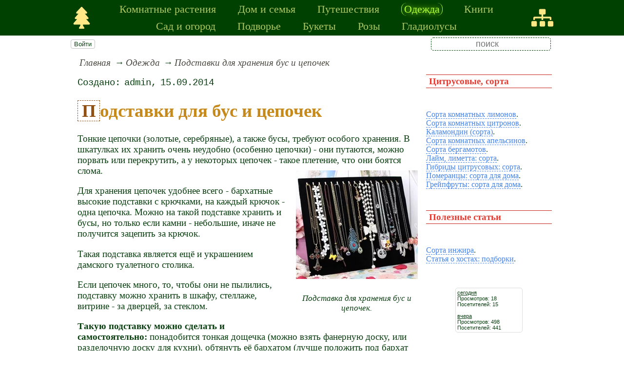

--- FILE ---
content_type: text/html; charset=utf-8
request_url: https://www.treeland.ru/article/pomo/gems/Stand-for-necklaces-and-chains
body_size: 11344
content:
<!DOCTYPE html><html lang="ru"><head><title>Подставки для хранения бус и цепочек</title><base href="/"><meta charSet="utf-8"><meta name="referrer" content="always"><meta name="viewport" content="width=device-width, initial-scale=1.0"><meta name="keywords" content="хранение, шкатулка, интерьер, бусы-кулоны и цепочки, украшения, серебряные украшения, золото"><meta name="description" content="Тонкие цепочки (золотые, серебряные), а также бусы, требуют особого хранения. В шкатулках их хранить очень неудобно (особенно цепочки) - они путаются, можно порвать или перекрутить, а у некоторых цепочек - такое плетение, что они боятся слома.Для цепочек удобнее всего - бархатные высокие подставки с крючками, на каждый крючок - одна цепочка. Можно на такой подставке хранить и бусы."><link rel="canonical" href="https://www.treeland.ru/article/pomo/gems/Stand-for-necklaces-and-chains"><link rel="shortcut icon" href="favicon.ico"><link rel="apple-touch-icon" href="/icons/apple-touch-icon-76x76.png" sizes="76x76"><link rel="apple-touch-icon" href="/icons/apple-touch-icon-152x152.png" sizes="152x152"><meta property="og:site_name" content="Комнатные растения и домашний уют - treeland.ru"><meta property="og:type" content="article"><meta property="og:title" content="Подставки для хранения бус и цепочек"><meta property="og:description" content="Тонкие цепочки (золотые, серебряные), а также бусы, требуют особого хранения. В шкатулках их хранить очень неудобно (особенно цепочки) - они путаются, можно порвать или перекрутить, а у некоторых цепочек - такое плетение, что они боятся слома.Для цепочек удобнее всего - бархатные высокие подставки с крючками, на каждый крючок - одна цепочка. Можно на такой подставке хранить и бусы."><meta property="og:url" content="https://www.treeland.ru/article/pomo/gems/Stand-for-necklaces-and-chains"><meta property="og:image" content="https://www.treeland.ru/file/0002/600/8837.jpg"><link rel="image_src" href="https://www.treeland.ru/file/0002/600/8837.jpg"><link rel="modulepreload" href="/site/app-ebe0acf7ef3e2ab1ed2a3ea7a010f606734f470425306b99632aa550e3429800.js"><script type="module" src="/site/app-ebe0acf7ef3e2ab1ed2a3ea7a010f606734f470425306b99632aa550e3429800.js"></script><style>.block-labels__container{margin:.5em 0;padding:0}.block-labels__item{display:inline-block;margin:.2em .1em;padding:.3em;background-color:#fbf9f0;border-radius:.5em}.bread-crumb__container{display:block}.bread-crumb__items{display:block;margin:.5em 0;padding:0;font-style:italic}.bread-crumb__item{display:inline;margin:0 .2em}.bread-crumb__item:not(:first-of-type):before{content:"→";display:inline;margin-right:.2em}.bread-crumb__item a{color:#49473f;text-decoration:none}.bread-crumb__item a:hover{text-decoration:underline}.block-published__container{font-family:"Courier New",Courier,monospace;overflow-y:hidden}.block-published__author{display:inline-block;margin:0 .4em}.block-published__author::after{display:inline-block;content:","}.block-published__created::before{display:inline-block;content:"Создано:"}.block-published__published::before{display:inline-block;content:"Переиздано: "}.block-published__modified::before{display:inline-block;content:"Последняя редакция: ";white-space:pre}.block-published__views{display:inline-block}.block-published__views::before{content:". Просмотров: " attr(data-count)}.block-published__views:not(.visible){display:none}.content-footer__container{border-radius:1em;padding:.8em .5em;clear:both;background-color:var(--content-footer)}.block-author__container{text-align:right;margin-left:1em;font-style:italic}.block-author__container time:after{display:inline-block;content:", ";white-space:pre}.notification-item__container{position:fixed;opacity:0;display:flex;align-items:center;border-radius:.3em;background-color:#f2f2f2;color:#444;font-family:"Merriweather Sans","HelveticaNeue","Helvetica Neue",Helvetica,Arial,sans-serif;overflow:hidden;animation:notification 2.5s linear;pointer-events:none;user-select:none}.notification-item__container.right{transform:translateX(-100%);white-space:nowrap}.notification-item__container.info{box-shadow:0 0 .3em #17a2b8}.notification-item__container.info .notification-item__icon::before{content:"i";background-color:#17a2b8}.notification-item__container.info .notification-item__text{border-left-color:#17a2b8}.notification-item__container.error{box-shadow:0 0 .3em #dc3545}.notification-item__container.error .notification-item__icon::before{content:"!";background-color:#dc3545}.notification-item__container.error .notification-item__text{border-left-color:#dc3545}.notification-item__icon{padding:.5em;color:white;background-color:white}.notification-item__icon::before{display:flex;width:1.5em;height:1.5em;border-radius:50%;align-items:center;justify-content:center}.notification-item__text{padding:.5em;border-left:1px solid;background-color:#f2f2f2;height:1.5em;display:flex;align-items:center}.notification-item__target{border-radius:.2em;overflow:hidden}.notification-item__target.info{box-shadow:0 0 .5em #17a2b8}.notification-item__target.error{box-shadow:0 0 .5em #dc3545}@keyframes notification{from{opacity:0}20%{opacity:1}80%{opacity:1}to{opacity:0}}.image-viewer__container{position:fixed;z-index:1;top:0;left:0;right:0;bottom:0;background-color:rgba(0,0,0,.7);text-align:center;user-select:none}.image-viewer__main{display:flex;justify-content:center;align-items:center;position:fixed;top:0;left:0;right:0;bottom:0;pointer-events:none;will-change:transform}.image-viewer__main img{max-width:100%;max-height:100%}.image-viewer__main.next-start{animation-name:next-start;animation-duration:.3s;animation-timing-function:ease-out}.image-viewer__main.next-end{animation-name:next-end;animation-duration:.3s;animation-timing-function:ease-in}.image-viewer__main.prev-start{animation-name:prev-start;animation-duration:.3s;animation-timing-function:ease-out}.image-viewer__main.prev-end{animation-name:prev-end;animation-duration:.3s;animation-timing-function:ease-in}.image-viewer__image{transition:opacity .5s ease 0s}.image-viewer__image.not-visible{opacity:0;visibility:hidden;position:absolute}.image-viewer__spinner{animation-name:spin;animation-duration:2s;animation-iteration-count:infinite;animation-timing-function:ease-in-out;pointer-events:none}.image-viewer__spinner svg{color:rgba(250,250,250,.3);width:4em}.image-viewer__title{padding:.5em;font-size:1.1em;box-sizing:border-box;background-color:rgba(0,0,0,.7);color:white;display:inline-block;position:fixed;bottom:0;left:0;right:0;max-height:3.5em;overflow-y:hidden;pointer-events:none;user-select:none;transition:opacity .5s ease 0s}.image-viewer__title a{color:aqua}.image-viewer__title p{margin:.3em 0;pointer-events:all}.image-viewer__icon{position:fixed;display:block;width:3em;height:3em;color:rgba(240,240,240,.5);cursor:pointer;border-radius:50%;background-color:rgba(50,50,50,.5);overflow:hidden;transition:color .5s ease 0s}.image-viewer__icon svg{pointer-events:none;max-width:100%;max-height:100%}.image-viewer__icon:hover{color:rgba(240,240,240,.9)}.image-viewer__icon-next{right:1em;top:45%}.image-viewer__icon-prev{left:1em;top:45%}.image-viewer__icon-close{right:1em;top:1em}.image-viewer__icon-link{left:1em;top:1em;outline:0 none;text-decoration:none}@keyframes spin{from{transform:rotate(0deg)}to{transform:rotate(360deg)}}@keyframes prev-start{to{transform:translateX(100vw)}}@keyframes prev-end{from{transform:translateX(-100vw)}to{transform:translateX(0)}}@keyframes next-start{to{transform:translateX(-100vw)}}@keyframes next-end{from{transform:translateX(100vw)}to{transform:translateX(0)}}.article-comments__container{clear:both;padding:0;margin-top:1em;margin-bottom:1.5em;border-radius:1em}.article-comments__item{word-wrap:break-word;background-color:#fbf9f0;display:block;padding:1em;border-radius:1em;border-left:1px solid #f3eed6;overflow-wrap:break-word}.article-comments__item:not(.reply){margin-top:1.5em}.article-comments__item.reply{margin:.5em 0 .5em 1em}@media (min-width:701px){.article-comments__item.reply{margin-left:2em}}.article-comments__footer{clear:both;display:flex;justify-content:space-between;align-items:center}.article-comments__reply-init{display:block;margin:.5em 0 .5em 1em}@media (min-width:701px){.article-comments__reply-init{margin-left:2em}}.article-comments__reply-submit{margin-top:.5em}.article-comments__answer{transition-duration:.3s;transition-property:opacity}.article-comments__answer button{border:0 none;cursor:pointer;background-color:transparent}.article-comments__answer:not(:hover){opacity:.1}.article-comments__like-block{float:right;cursor:pointer;font-size:1.1em;transition-duration:.5s;color:#f29c47}.article-comments__like-button{background-color:transparent;color:inherit;border:0 none;font-family:inherit;font-size:inherit;cursor:pointer;outline:currentcolor none 0}.article-comments__like-button:before{display:inline-block;content:"+ " attr(data-liked)}.article-comments__pages{clear:both;text-align:center;margin:1.5em 0;padding:0;font-size:1.1em;height:1.2em}.dyn-pages__container{clear:both;text-align:center;margin:1.5em 0;padding:0;font-size:1.1em;line-height:1.5em}.dyn-pages__space{display:inline-block;padding:0 .3em;margin:0 .3em}.dyn-pages__space::before{content:"…"}.dyn-pages__current{display:inline-block;padding:0 .3em;margin:0 .3em;border-radius:.2em;border:1px solid var(--label-link);font-size:.8em;color:var(--label-link);background-color:#fbf9f0;width:2.5em;text-align:center}.dyn-pages__item{display:inline-block;padding:0 .3em;margin:0 .3em;font-family:Arial,Helvetica,sans-serif;border-radius:.2em;background-color:rgba(102,178,255,.15);color:#1A2027;border:0 none;cursor:pointer;font-size:.8em;transition-duration:.3s;transition-property:color,background-color}.dyn-pages__item:hover{color:#fbf9f0;background-color:#66b2ff}.comment-form__container{margin-bottom:4em}.comment-form__text-area{display:flex}.comment-form__footer{display:flex;justify-content:space-between;align-items:baseline;margin-top:.5em}.comment-form__textarea{box-sizing:border-box;width:100%;height:3.7em;overflow:hidden;font-family:arial,sans-serif;font-size:1.4em;color:#333}.comment-form__input-name{box-sizing:border-box;font-size:1.1em;margin-bottom:.5em;width:14em;max-width:100%;border-radius:.3em;border:0 none;box-shadow:0 0 .4em silver;padding:.1em .2em}.comment-form__upload{position:relative}.comment-form__upload input[type=file]{position:absolute;left:0;top:0;width:100%;height:100%;opacity:0;cursor:pointer}.comment-form__upload-preview{margin-top:.5em}.emoji__panel{user-select:none;font-size:1.1em;display:flex;flex-wrap:wrap;margin-top:.2em;line-height:1.5em}@media (max-width: 600px){.emoji__panel{display:none}}.emoji__switcher{display:flex;flex-direction:column;user-select:none}@media (max-width: 600px){.emoji__switcher{display:none}}.emoji__case{display:inline-flex;justify-content:center;align-items:center;height:1.1em;font-size:.8em;padding:.1em .3em;cursor:pointer}.emoji__case.selected{background-color:gold;text-shadow:0 0 .1em sienna}.emoji__case:not(.selected){background-color:#f2f2f2;filter:grayscale(50%)}.emoji__case:hover{box-shadow:0 0 .2em inset black}.emoji__item{display:inline-block;margin:.1em;padding:0 .1em;cursor:pointer;border-radius:.2em;height:1.2em}.emoji__item:hover{box-shadow:0 0 .2em #1A2027}.read-also{border-radius:1em;margin:0;padding-top:.7em;padding-bottom:.7em;clear:both;border:1px solid var(--base-link)}.read-also a{color:var(--base-link);text-decoration:none}.read-also a:hover{text-decoration:underline}.read-also li{list-style:circle;padding:0;margin:.1em 0}.catalog-flow__container{margin:1em 0}.catalog-flow__items{display:flex;flex-wrap:wrap;justify-content:space-around}.catalog-flow__items.flexible.size-150 figure{max-width:180px;max-height:300px}.catalog-flow__items.flexible.size-250 figure{max-width:280px;max-height:400px}.catalog-flow__items:not(.flexible).size-150 figure{width:160px;max-height:300px}.catalog-flow__items:not(.flexible).size-250 figure{width:260px;max-height:400px}.catalog-flow__items figure{display:flex;flex-direction:column;align-items:center;box-sizing:border-box;margin:0;padding:.5em;flex-grow:1;overflow:hidden;border-radius:.5em}.catalog-flow__items figure img{border-radius:.3em}.catalog-flow__items figure figcaption{padding:0 .3em;font-size:.9em;word-wrap:break-word;border-radius:.5em;transition-duration:.2s;transition-property:color,background-color}.catalog-flow__items figure:hover{position:relative;overflow:visible}.catalog-flow__items figure:hover img{box-shadow:0 0 .2em silver}.catalog-flow__items figure:hover figcaption{background-color:#fafafa;color:#555;box-shadow:0 0 .5em silver}.catalog-flow__adds{text-align:center;margin-top:-1em;margin-bottom:1em}.catalog-flow__adds button{position:relative;font-size:1.2em;background-color:rgba(127,128,142,.7);color:#fff;padding:.1em 1em;border:0 none;border-radius:.5em;cursor:pointer;white-space:nowrap;box-shadow:0 0 1em #fff;transition-duration:.2s;transition-property:background-color}.catalog-flow__adds button:hover{background-color:rgba(43,45,65,.7)}.catalog-flow__adds button:before{content:"Раскрыть каталог (" attr(data-counter) ")";white-space:nowrap}.form-login__container{position:fixed;top:0;left:0;right:0;bottom:0;display:flex;flex-direction:column;justify-content:center;align-items:center;background-color:rgba(0,0,0,.2)}.form-login__closer{position:fixed;top:0;right:.4em;font-size:4em;color:#eee;cursor:pointer;transition-duration:.3s;transition-property:color}.form-login__closer:before{display:block;content:"×"}.form-login__closer:hover{color:white}.form-login__field{position:relative;font-size:1.3em;margin:.3em}.form-login__input{padding:.3em;border-radius:.2em;border:0 none;width:15em;font-size:inherit;box-sizing:border-box}.form-login__input.enter{padding:.3em 2em .3em .3em}.form-login__enter{position:absolute;right:0;top:0;width:1.85em;height:1.85em;display:flex;justify-content:center;align-items:center;cursor:pointer;color:#888;transition-duration:.2s;transition-property:color}.form-login__enter:hover{color:#f28047}.form-login__enter svg{pointer-events:none;width:60%}.form-login__message{font-size:1.5em;color:white;text-shadow:0 0 .3em #555;pointer-events:none;user-select:none;background-color:rgba(0,0,0,.5);padding:0 .5em;border-radius:.3em;box-shadow:0 0 .5em black;margin-top:.5em}.overflow-hidden{overflow:hidden}.overflow-hidden body{border-right:17px solid #eee}html,body{height:100%;margin:0;padding:0;color:#083e0e;background-color:#fff}[data-link]{cursor:pointer}[data-link]:hover{text-decoration:underline}img{max-width:100%;height:auto}.left{text-align:left}.right{text-align:right}.center{text-align:center}.justify{text-align:justify}audio{width:100%;max-height:50px}video{max-width:100%;height:auto}sup,sub{font-size:.7em;line-height:1}a{transition-duration:.2s;transition-property:background-color,color,border-bottom-color,border-bottom-width}a.site-link{color:var(--site-link);cursor:pointer;font-family:inherit;text-decoration:none;border-bottom:1px dashed var(--site-link)}a.site-link:hover{color:var(--site-link-hover);text-decoration:none;border-bottom:1px solid}a.base-link{color:var(--base-link);cursor:pointer;font-family:inherit;text-decoration:none}a.base-link:hover{color:var(--site-link-hover)}a.label-link{color:var(--label-link);font-family:inherit;text-decoration:none}a.label-link:hover{color:var(--site-link)}a.ext-link{font-family:inherit;color:var(--site-link-hover);text-decoration:underline;transition-duration:.2s;transition-property:color,border-color}a.ext-link[data-shop]::after{transition-duration:.2s;transition-property:color,border-color;font-size:.7em;content:attr(data-shop);padding:0 .2em;border-radius:.3em;border:1px solid var(--block-links-border);color:var(--block-links-border);display:inline-block;margin-left:.2em}a.ext-link:hover{color:var(--site-link-hover)}a.ext-link:hover[data-shop]::after{border-color:var(--site-link-hover);color:var(--site-link-hover)}@media (min-width:701px){.imgl{float:left;clear:left;margin:.5em 1em .5em 0}.imgr{float:right;clear:right;margin:.5em 0 .5em 1em;text-align:center}}@media (max-width:700px){.imgl,.imgr{display:block;margin:.5em auto}}.imgl img,.imgr img{display:block;margin:auto}.clear-both{clear:both}.image-block__container{text-align:center}.image-block__container.size-150{width:150px}.image-block__container.size-250{width:250px}.image-block__text{margin:.5em 0;display:inline-block;word-wrap:break-word;font-style:italic;font-size:.9em}:root{--base-link: #125780;--label-link: #aa5222;--site-link: #4483e9;--site-link-hover: #3d75d0;--block-links-back: whitesmoke;--block-links-border: #3265b7}h1{font-size:1.95em;clear:both;color:#c68a1c}h1:first-letter{color:#8e5014;border:1px dashed #8e5014;padding:0 .2em}h2{font-size:1.7em;clear:both;color:#19bf2b;border-top:1px solid #19bf2b;border-bottom:1px solid #19bf2b}h3{font-size:1.5em;clear:both;color:#1b82c0}h4{font-size:1.5em;clear:both;color:#125780}h5{font-size:1.3em;padding:.1em .3em;color:#125780;border-top:1px solid #125780;border-bottom:1px solid #125780}h6{font-size:1.2em;padding:.1em .3em;color:#e23c33;border-top:1px solid #c6251c;border-bottom:1px solid #c6251c}q{background-color:#f9fcfe;color:#125780;font-style:italic}p.attention{border:1px solid #c6251c;color:#c6251c;padding:10px;margin:10px;border-radius:10px}p.notice{color:#19bf2b;border:1px dashed #8e5014;padding:10px;margin:10px;border-radius:10px}hr{height:0;border:0 none;border-top:1px solid silver;clear:both;border-top:1px solid #c6251c}blockquote:not([class]){background-color:#dffbe2;border-color:#d4ec20;color:#8e5014;font-style:italic}blockquote.col3l{border:6px double #19bf2b;color:#139221;font-family:sans-serif;font-size:.8em;background-color:#ddfae0;border-radius:20px/90px 0}blockquote.col3l p{text-align:center}@media (min-width:701px){blockquote.col3l{width:30%}}blockquote.col3r{border:6px double #19bf2b;color:#139221;font-family:sans-serif;font-size:.8em;background-color:#ddfae0;border-radius:0 20px/90px}blockquote.col3r p{text-align:center}@media (min-width:701px){blockquote.col3r{width:30%}}strong{padding-left:3px;padding-right:3px;border-radius:5px;background-color:#f4fac4;color:#8e5014}strong.attention{background-color:#f4fac4;color:#e23c33}strong.notice{background-color:#f4fac4;color:#107e1d}em{padding-left:3px;padding-right:3px;border-radius:5px;background-color:#107e1d;color:#fff}em.attention{background-color:#e23c33;color:#fff}em.notice{background-color:#125780;color:#fff}dfn{letter-spacing:5px;font-variant:small-caps;text-decoration:none;text-decoration:none;color:#803000;font-variant:small-caps;font-style:normal}main{padding-right:.5em;overflow-x:hidden}@media (max-width:700px){main{padding-left:.5em}}@media (min-width:701px){main{font-size:1.2rem;padding-left:1em;width:73%}}@media (max-width:700px){aside{display:none}}@media (min-width:701px){aside{width:27%;padding-left:.5em;padding-right:.5em}}.menu-items{padding:0;margin:0}.menu-items.inline{display:flex;flex-wrap:wrap;justify-content:center}.menu-items.block{display:block}.menu-items__item{padding-right:1em;display:block}.menu-line{display:flex;align-items:center;height:2.2em}.menu-line.row{flex-direction:row}.menu-line.column{flex-direction:column}@media (max-width:700px){.menu-line{justify-content:center}}@media (min-width:701px){.menu-line{justify-content:space-between}}@media (max-width:700px){.menu-line__user-menu{display:none}}.menu-line__search [type=search]{width:14em;font-size:1.1em;padding:.1em;border-radius:.3em}.menu-line__search:not(.custom) [type=search]{background-color:#e9f396;color:#806000;border:1px solid #806000}@media (max-width:700px){.menu-line__search{padding:.8em 0}}@media (min-width:701px){.menu-line__search{padding:0 .6em}}.user-menu button{display:inline-block;margin:.4em;cursor:pointer;border:1px solid silver;border-radius:.3em;font-family:Arial,sans-serif;color:inherit;background-color:rgba(255,255,255,.5)}.user-menu button:hover{box-shadow:black 0 0 1px;background-color:rgba(255,255,255,.7)}.user-menu div{display:flex;flex-wrap:wrap;justify-content:center}.user-menu a{display:flex;align-items:center;justify-content:center;width:2em;height:2em;color:inherit;border-radius:.3em;margin:0 .3em;transition-duration:.3s;transition-property:color,box-shadow}.user-menu a:hover{box-shadow:0 0 .2em #5a5a5a;color:#5a5a5a}.user-menu svg{display:block;pointer-events:none;width:1.5em;height:1.5em}.site-counter{border:1px solid #ddd;background-color:#fff;font-style:normal;font-weight:normal;font-size:11px;font-family:Arial,Helvetica,sans-serif;width:130px;border-radius:5px 5px 5px 5px;white-space:nowrap;clear:both;margin:50px auto;padding:.3em;user-select:none}.page-top{display:flex;justify-content:center;align-items:center;text-align:center;background-color:#004001;padding:.1em .5em;box-sizing:border-box}.page-top div{text-align:center}.page-top nav{text-align:center;max-width:900px}.page-top .menu-items__item a{color:#adc763;display:block;margin:.2em .5em;font-family:Georgia,serif;text-decoration:none}.page-top .menu-items__item a.selected{text-shadow:0 0 .5em greenyellow;color:greenyellow;padding-left:5px;padding-right:5px;border-left:1px solid greenyellow;border-right:1px solid greenyellow;border-radius:.5em}.page-top .menu-items__item a:hover{color:#ffe885;text-shadow:0 0 .5em #adc763}@media (max-width:700px){.page-top .menu-items__item{font-size:1.1em}}@media (min-width:701px){.page-top .menu-items__item{font-size:1.4em}}.page-top__link{display:block;color:#ffe885}@media (max-width:700px){.page-top__link{font-size:1.1em}.page-top__link svg{display:block;width:1.7em;height:1.7em}}@media (min-width:701px){.page-top__link{font-size:1.4em}.page-top__link svg{display:block;width:2em;height:2em}}.menu-line,.page-body{margin:auto;max-width:1000px}.page-body{display:flex;flex-direction:row-reverse}[type=search]{background-color:transparent;color:#004001;border:1px dashed #004001;text-align:center}.page-footer{position:relative;background-color:#adc763}.page-footer a{color:#004001;display:block;margin:.2em .5em;font-family:Georgia,serif;text-decoration:none}.page-footer a.selected{text-shadow:0 0 .5em aliceblue;color:aliceblue;padding-left:5px;padding-right:5px;border-left:1px solid aliceblue;border-right:1px solid aliceblue;border-radius:.5em}.page-footer a:hover{color:#ffe885;text-shadow:0 0 .5em #004001}@media (max-width:700px){.page-footer nav{font-size:1.3em;text-align:center}}@media (min-width:701px){.page-footer nav{font-size:2em}}.page-footer .logo{background-image:url("/file/0002/6008.png");background-position:98% 50%;background-repeat:no-repeat;height:4em;width:100%;background-color:#004001}</style></head><body data-ya-counter="65322694"><div class="page-top"><div><a class="page-top__link" href="/" title="главная"><svg role="img" xmlns="http://www.w3.org/2000/svg" viewBox="0 0 384 512"><path fill="currentColor" d="M378.31 378.49L298.42 288h30.63c9.01 0 16.98-5 20.78-13.06 3.8-8.04 2.55-17.26-3.28-24.05L268.42 160h28.89c9.1 0 17.3-5.35 20.86-13.61 3.52-8.13 1.86-17.59-4.24-24.08L203.66 4.83c-6.03-6.45-17.28-6.45-23.32 0L70.06 122.31c-6.1 6.49-7.75 15.95-4.24 24.08C69.38 154.65 77.59 160 86.69 160h28.89l-78.14 90.91c-5.81 6.78-7.06 15.99-3.27 24.04C37.97 283 45.93 288 54.95 288h30.63L5.69 378.49c-6 6.79-7.36 16.09-3.56 24.26 3.75 8.05 12 13.25 21.01 13.25H160v24.45l-30.29 48.4c-5.32 10.64 2.42 23.16 14.31 23.16h95.96c11.89 0 19.63-12.52 14.31-23.16L224 440.45V416h136.86c9.01 0 17.26-5.2 21.01-13.25 3.8-8.17 2.44-17.47-3.56-24.26z"></path></svg></a></div><nav><ul class="menu-items inline"><li class="menu-items__item"><a href="/article/home/">Комнатные растения</a></li><li class="menu-items__item"><a href="/article/eko/">Дом и семья</a></li><li class="menu-items__item"><a href="/article/luxterra/">Путешествия</a></li><li class="menu-items__item"><a href="/article/pomo/" class="selected">Одежда</a></li><li class="menu-items__item"><a href="/article/book/">Книги</a></li><li class="menu-items__item"><a href="/article/garden/">Сад и огород</a></li><li class="menu-items__item"><a href="/article/kopoba/">Подворье</a></li><li class="menu-items__item"><a href="/article/punq/">Букеты</a></li><li class="menu-items__item"><a href="/article/centeru/">Розы</a></li><li class="menu-items__item"><a href="/article/xn7/">Гладиолусы</a></li></ul></nav><div><a class="page-top__link" href="/sitemap" title="карта сайта"><svg role="img" xmlns="http://www.w3.org/2000/svg" viewBox="0 0 640 512"><path fill="currentColor" d="M128 352H32c-17.67 0-32 14.33-32 32v96c0 17.67 14.33 32 32 32h96c17.67 0 32-14.33 32-32v-96c0-17.67-14.33-32-32-32zm-24-80h192v48h48v-48h192v48h48v-57.59c0-21.17-17.23-38.41-38.41-38.41H344v-64h40c17.67 0 32-14.33 32-32V32c0-17.67-14.33-32-32-32H256c-17.67 0-32 14.33-32 32v96c0 17.67 14.33 32 32 32h40v64H94.41C73.23 224 56 241.23 56 262.41V320h48v-48zm264 80h-96c-17.67 0-32 14.33-32 32v96c0 17.67 14.33 32 32 32h96c17.67 0 32-14.33 32-32v-96c0-17.67-14.33-32-32-32zm240 0h-96c-17.67 0-32 14.33-32 32v96c0 17.67 14.33 32 32 32h96c17.67 0 32-14.33 32-32v-96c0-17.67-14.33-32-32-32z"></path></svg></a></div></div><div class="menu-line"><div class="menu-line__user-menu"><div id="user-menu" class="user-menu"><button>Войти</button></div></div><div class="menu-line__search custom"><input type="search" placeholder="поиск" aria-label="search"></div></div><div class="page-body"><aside><div><h6>Цитрусовые, сорта</h6><p><a href="/article/home/houseplants/Variety-of-lemons-and-their-descriptions" class="site-link">Сорта комнатных лимонов</a>.<br><a href="/article/home/houseplants/The-citron-varieties-with-photos-and-descriptions" class="site-link">Сорта комнатных цитронов</a>.<br><a href="/article/home/plant/Calamondin-varieties-and-cultivation-at-home" class="site-link">Каламондин (сорта)</a>.<br><a href="/article/home/houseplants/Orange-as-a-houseplant-Varieties" class="site-link">Сорта комнатных апельсинов</a>.<br><a href="/article/home/plant/Bergamot-citrus-room" class="site-link">Сорта бергамотов</a>.<br><a href="/article/home/houseplants/Lime-varieties-and-cultivation-at-home" class="site-link">Лайм, лиметта: сорта</a>.<br><a href="/article/home/houseplants/Citrus-hybrids" class="site-link">Гибриды цитрусовых: сорта</a>.<br><a href="/article/home/plant/Bitter-orange-varieties-and-cultivation-at-home" class="site-link">Померанцы: сорта для дома</a>.<br><a href="/article/home/houseplants/Grapefruit-varieties-and-cultivation-at-home" class="site-link">Грейпфруты: сорта для дома</a>.</p><h6>Полезные статьи<br></h6><p><a href="/article/home/houseplants/Home-grown-figs-and-a-pomegranate-descriptions" class="site-link">Сорта инжира</a>.<br><a href="/article/garden/other/Hosts-with-the-darkest-leaf-resistant-to-slugs-and-other" class="site-link">Статья о хостах: подборки</a>.<br></p><p></p><div class="site-counter"><u>сегодня</u><br>Просмотров: 18<br>Посетителей: 15<br><br><u>вчера</u><br>Просмотров: 498<br>Посетителей: 441</div></div></aside><main><div><nav aria-label="breadcrumb" class="bread-crumb__container"><ol class="bread-crumb__items"><li class="bread-crumb__item"><a href="/" rel="up">Главная</a></li><li class="bread-crumb__item"><a href="/article/pomo/" rel="up">Одежда</a></li><li class="bread-crumb__item"><a href="/article/pomo/gems/Stand-for-necklaces-and-chains" aria-current="page">Подставки для хранения бус и цепочек</a></li></ol><script type="application/ld+json">{"@context":"https://schema.org","@type":"BreadcrumbList","itemListElement":[{"@type":"ListItem","position":1,"name":"Главная","item":"https://www.treeland.ru/"},{"@type":"ListItem","position":2,"name":"Одежда","item":"https://www.treeland.ru/article/pomo/"},{"@type":"ListItem","position":3,"name":"Подставки для хранения бус и цепочек","item":"https://www.treeland.ru/article/pomo/gems/Stand-for-necklaces-and-chains"}]}</script></nav></div><ul class="block-labels__container"></ul><p class="block-published__container"><span class="block-published__created"></span><span class="block-published__author">admin</span><time dateTime="2014-09-15T00:31:30+00:00">15.09.2014</time><span class="block-published__views" data-count="1085"></span></p><div data-number="5342"><h1>Подставки для бус и цепочек</h1><p>Тонкие цепочки (золотые, серебряные), а также бусы, требуют особого хранения. В шкатулках их хранить очень неудобно (особенно цепочки) - они путаются, можно порвать или перекрутить, а у некоторых цепочек - такое плетение, что они боятся слома.<span class="image-block__container imgr size-250"><picture><source type="image/webp" srcSet="/web-pic/0002/250/8837.webp, /web-pic/0002/600/8837.webp 2x"><source type="image/jpeg" srcSet="/file/0002/250/8837.jpg, /file/0002/600/8837.jpg 2x"><img src="/file/0002/250/8837.jpg" width="250" height="222" alt="" loading="lazy"></picture><br><span class="image-block__text">Подставка для хранения бус и цепочек.</span></span></p><p>Для хранения цепочек удобнее всего - бархатные высокие подставки с крючками, на каждый крючок - одна цепочка. Можно на такой подставке хранить и бусы, но только если камни - небольшие, иначе не получится зацепить за крючок.</p><p>Такая подставка является ещё и украшением дамского туалетного столика.<br></p><p>Если цепочек много, то, чтобы они не пылились, подставку можно хранить в шкафу, стеллаже, витрине - за дверцей, за стеклом.</p><p><b>Такую подставку можно сделать и самостоятельно:</b> понадобится тонкая дощечка (можно взять фанерную доску, или разделочную доску для кухни), обтянуть её бархатом (лучше положить под бархат дополнительный слой мягкой ткани или синтепона), сзади прикрепить держатель (чтобы доска держалась вертикально, слегка наклонно) - на фотографиях видно, как подставка устроена с обратной стороны.</p><p>Крючки можно купить в магазине для шитья или в строительном, выбрав подходящие. Под тонкие цепочки - маленькие, под бусы - побольше.<span class="image-block__container imgr size-250"><picture><source type="image/webp" srcSet="/web-pic/0002/250/8836.webp, /web-pic/0002/600/8836.webp 2x"><source type="image/jpeg" srcSet="/file/0002/250/8836.jpg, /file/0002/600/8836.jpg 2x"><img src="/file/0002/250/8836.jpg" width="250" height="189" alt="" loading="lazy"></picture><br><span class="image-block__text">Обратная сторона подставки.<br></span></span></p><p>Вместо фанеры можно взять даже картон. Если подставку делаете не для тяжёлых самоцветных бус, а просто для цепочек, то картон подходит отлично, подставка не будет падать. Для бус нужна устойчивая и тяжёлая подставка, для цепочек можно гораздо легче.</p><p>Если не придумали, каким образом закрепить крючки, можно поступить проще, обойтись и без них. Можно дать цепочкам просто свисать с подставки: часть лежит на бархате и не скользит, а с обратной стороны они просто свободно свисают вниз. Так на этой подставке можно хранить ещё большее количество цепочек и бус. Можно здесь хранить также цепочки-браслеты: ведь это те же цепочки, просто короткие.<br></p><p>Ниже - дополнительные фотографии.</p><h2>Подставка для хранения бус и цепочек<br></h2></div><div class="catalog-flow__container"><div class="catalog-flow__items size-150 flexible"><figure><picture><source type="image/webp" srcSet="/web-pic/0002/150/8838.webp, /web-pic/0002/250/8838.webp 2x"><source type="image/jpeg" srcSet="/file/0002/150/8838.jpg, /file/0002/250/8838.jpg 2x"><img src="/file/0002/150/8838.jpg" width="150" height="121" alt="" loading="lazy"></picture><figcaption><p>Вертикальная наклонная бархатная подставка для цепочек и бус.<br></p></figcaption></figure><figure><picture><source type="image/webp" srcSet="/web-pic/0002/150/8839.webp, /web-pic/0002/250/8839.webp 2x"><source type="image/jpeg" srcSet="/file/0002/150/8839.jpg, /file/0002/250/8839.jpg 2x"><img src="/file/0002/150/8839.jpg" width="150" height="137" alt="" loading="lazy"></picture><figcaption><p>Простое крепление сзади - оно держит подставку в наклонном положении.<br></p></figcaption></figure><figure><picture><source type="image/webp" srcSet="/web-pic/0002/150/8840.webp, /web-pic/0002/250/8840.webp 2x"><source type="image/jpeg" srcSet="/file/0002/150/8840.jpg, /file/0002/250/8840.jpg 2x"><img src="/file/0002/150/8840.jpg" width="150" height="124" alt="" loading="lazy"></picture><figcaption><p>Крючки для цепочек.<br></p></figcaption></figure></div></div><div class="content-footer__container"><ul class="read-also"><li><a href="/article/pomo/gems/Velvet-stand-for-decorations">Бархатные подставки для украшений</a></li><li><a href="/article/pomo/gems/Tiered-holders-for-bracelets">Многоярусные держатели для браслетов</a></li><li><a href="/article/pomo/Storage-systems-jewelry">Системы хранения украшений</a></li><li><a href="/article/pomo/gems/Chain">Цепочка</a></li><li><a href="/article/pomo/gems/Manufacturing-Processes--jewelry-manufacturer">Производственные процессы производителя ювелирных изделий</a></li><li><a href="/article/pomo/gems/Pendants-made-of-silver-with-plants">Кулоны из серебра, с растениями</a></li><li><a href="/article/pomo/gems/artistic_stone_products">Художественные изделия из камня</a></li></ul></div><div id="site-comments-items" data-pages="1"><ul class="article-comments__container"><li class="article-comments__item"><div class="article-comments__like-block"><button class="article-comments__like-button" title="хороший комментарий" data-idf="6" data-liked="3"></button></div><picture><source type="image/webp" srcSet="/web-pic/0003/150/5218.webp, /web-pic/0003/250/5218.webp 2x"><source type="image/jpeg" srcSet="/file/0003/150/5218.jpg, /file/0003/250/5218.jpg 2x"><img src="/file/0003/150/5218.jpg" width="150" height="121" alt="" loading="lazy" class="imgl"></picture><div><p>Можна заказать</p></div><div class="article-comments__footer"><div class="article-comments__answer"><button data-idf="6" data-reply="">ответить</button></div><div class="block-author__container"><time dateTime="2017-07-10T10:50:00+00:00">10.07.2017</time>Гость Вера</div></div></li><li class="article-comments__item"><div class="article-comments__like-block"><button class="article-comments__like-button" title="хороший комментарий" data-idf="7" data-liked="0"></button></div><div><p>В Китае можно заказать, там много всяких разных подставок под украшения.</p></div><div class="article-comments__footer"><div class="article-comments__answer"><button data-idf="7" data-reply="">ответить</button></div><div class="block-author__container"><time dateTime="2017-07-10T11:02:10+00:00">10.07.2017</time>admin</div></div></li></ul><div style="height: 15em;"></div></div></main></div><footer class="page-footer"><nav><ul class="menu-items inline"><li class="menu-items__item"><a href="/">Главная</a></li><li class="menu-items__item"><a href="/contact">Контакты</a></li><li class="menu-items__item"><a href="/about">О проекте</a></li><li class="menu-items__item"><a href="/sitemap">Карта сайта</a></li></ul></nav><div class="logo"></div></footer><script id="site-images" type="application/json">[{"src":"0002/8836.jpg","text":"<p>Обратная сторона подставки.<br></p>"},{"src":"0002/8837.jpg","text":"<p>Подставка для хранения бус и цепочек.</p>"},{"src":"0002/8838.jpg","text":"<p>Вертикальная наклонная бархатная подставка для цепочек и бус.<br></p>"},{"src":"0002/8839.jpg","text":"<p>Простое крепление сзади - оно держит подставку в наклонном положении.<br></p>"},{"src":"0002/8840.jpg","text":"<p>Крючки для цепочек.<br></p>"},{"src":"0003/5218.jpg","text":"<p>Можна заказать</p>"}]</script></body></html>